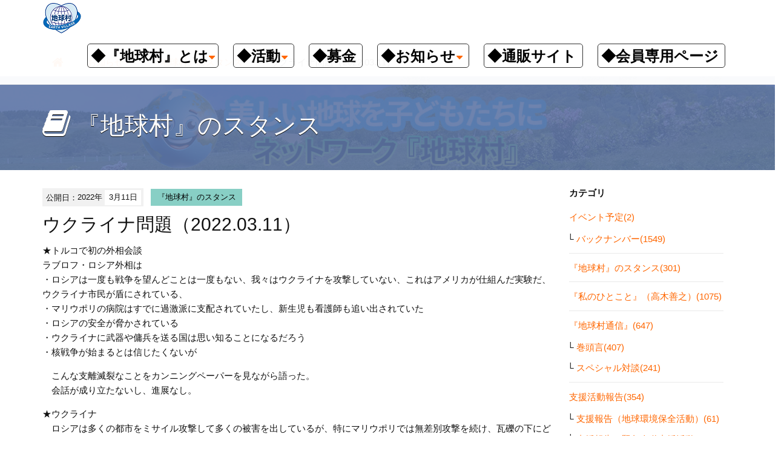

--- FILE ---
content_type: text/html; charset=utf-8
request_url: https://chikyumura.org/2022/03/20220311.html
body_size: 6885
content:
<!DOCTYPE html>
<html lang="ja" itemscope itemtype="http://schema.org/WebPage">
<head>
<meta charset="UTF-8">
<title>ウクライナ問題（2022.03.11） | ネットワーク『地球村』</title>
<meta name="description" content="★トルコで初の外相会談 ラブロフ・ロシア外相は ・ロシアは一度も戦争を望んどこと...">
<meta name="keywords" content="環境,平和,トピックス,講演,支援">
<meta name="viewport" content="width=device-width,initial-scale=1">
<meta http-equiv="X-UA-Compatible" content="IE=edge">
<link rel="shortcut icon" href="https://chikyumura.org/images/favicon.ico">
<link rel="start" href="https://chikyumura.org/">
<link rel="alternate" type="application/atom+xml" title="Recent Entries" href="https://chikyumura.org/atom.xml">
<link rel="canonical" href="https://chikyumura.org/2022/03/20220311.html" />
<!-- Open Graph Protocol -->
<meta property="og:type" content="article">
<meta property="og:locale" content="ja_JP">
<meta property="og:title" content="ウクライナ問題（2022.03.11） | ネットワーク『地球村』">
<meta property="og:url" content="https://chikyumura.org/2022/03/20220311.html">
<meta property="og:description" content="★トルコで初の外相会談 ラブロフ・ロシア外相は ・ロシアは一度も戦争を望んどこと...">
<meta property="og:site_name" content="ネットワーク『地球村』">
<meta property="og:image" content="https://chikyumura.org/images/ogimage.png">
<meta name="twitter:card" content="summary_large_image">
<meta name="twitter:site" content="@chikyumura">
<meta name="twitter:title" content="ウクライナ問題（2022.03.11）">
<meta name="twitter:description" content="★トルコで初の外相会談 ラブロフ・ロシア外相は ・ロシアは一度も戦争を望んどことは一度もない、我々はウクライナを攻撃していない、これはアメリカが仕組んだ実験だ、ウクライナ市民が盾にされている、 ・マリ...">
<meta name="twitter:image" content="https://chikyumura.org/images/ogimage.png">
<!-- Microdata -->
<meta itemprop="description" content="★トルコで初の外相会談 ラブロフ・ロシア外相は ・ロシアは一度も戦争を望んどこと...">
<link itemprop="url" href="https://chikyumura.org/2022/03/20220311.html">
<link itemprop="image" href="https://chikyumura.org/images/ogimage.png">
<link rel="stylesheet" media="screen" href="//maxcdn.bootstrapcdn.com/bootstrap/3.2.0/css/bootstrap.min.css">
<link href="//maxcdn.bootstrapcdn.com/font-awesome/4.1.0/css/font-awesome.min.css" rel="stylesheet">
<link rel="stylesheet" href="https://chikyumura.org/styles.css">
<link rel="stylesheet" type="text/css" media="print" href="https://chikyumura.org/css/print.css">

<!--[if lt IE 9]>
<script src="//oss.maxcdn.com/libs/html5shiv/3.7.0/html5shiv.js"></script>
<script src="//oss.maxcdn.com/libs/respond.js/1.3.0/respond.min.js"></script>
<![endif]--> 
<!-- Global site tag (gtag.js) - Google Analytics -->
<script async src="https://www.googletagmanager.com/gtag/js?id=UA-2006477-17"></script>
<script>
  window.dataLayer = window.dataLayer || [];
  function gtag(){dataLayer.push(arguments);}
  gtag('js', new Date());

  gtag('config', 'UA-2006477-17');
</script>

</head>

<body id="top">


<header class="navbar">
  <div class="container">
   <h1 class="navbar-header">
      <a href="/" class="brand">
                  <img src="https://chikyumura.org/.assets/evlogo.png" alt="ネットワーク『地球村』" class="logo_images">      </a>
      <button class="navbar-toggle collapsed" data-target=".navbar-collapse" data-toggle="collapse" type="button"><i class="fa fa-list"></i></button>
 </h1>

  <ul class="navbar-collapse collapse navbar-right">
<!--
      <ul class="header-socialbtn">
        <li class="facebook"><a href="https://www.facebook.com/chikyumura/"><i class="fa fa-facebook"></i></a></li>        <li class="twitter"><a href="https://twitter.com/chikyumura"><i class="fa fa-twitter"></i></a></li>        <li class="googleplus"><a href="https://plus.google.com/113595894611761341366/"><i class="fa fa-google"></i></a></li>      </ul>
-->
      <ul class="nav navbar-nav">
      <!---->
        <li class="has-dropdown">
          <a href="#" class="dropdown-toggle" data-toggle="dropdown">
 		<div style="padding: 10px 5px 5px 5px; margin-bottom: 2px; border: 1px solid #333333; border-radius: 5px;">
          <font color="black" size="5"><b>◆『地球村』とは</b></font><i class="fa fa-caret-down fa-sm"></i>
        </div>
        </a> 
          <ul class="dropdown-menu mt-dropdown-menu">
              <li><a href="/about/">『地球村』とは</a></li>
              <li><a href="/about/president.html">代表　高木善之</a></li>
              <li><a href="/about/history.html">沿革</a></li>
              <li><a href="/about/report.html">事業報告・会計報告</a></li>
              <li><a href="/about/ofificer.html">役員紹介</a></li>
              <li><a href="/about/office.html">『地球村』事務局へのアクセス</a></li>
              <li><a href="/about/contact.html">お問い合わせ・資料請求</a></li>
          </ul>
        </li>
        <li class="has-dropdown">
          <a href="#" class="dropdown-toggle" data-toggle="dropdown">
         <div style="padding: 10px 10px 5px 5px; margin-bottom: 2px; border: 1px solid #333333; border-radius: 5px;"> 
          <font color="black" size="5"><b>◆活動</b></font><i class="fa fa-caret-down fa-sm"></i>
          </div>
        </a>
          <ul class="dropdown-menu mt-dropdown-menu">
              <li><a href="/activity/news/">情報発信</a></li>
              <li><a href=https://chikyumura.org/activity/news/stance.html>『地球村』のスタンス</a></li>
              <li><a href="/activity/lecture/">講演会</a></li>
              <li><a href="/activity/ecoshop/">出版・物販</a></li>
              <li><a href="/activity/fund-raise/">支援活動</a></li>
          </ul>
        </li>
        <li><a href="https://chikyumura.org/donation/" target="_blank">
        <div style="padding: 10px 10px 5px 5px; margin-bottom: 2px; border: 1px solid #333333; border-radius: 5px;">
        <font color="black" size="5"><b>◆募金</b></font>
        </div>
        </a>
      </li>
        <li class="has-dropdown">
          <a href="#" class="dropdown-toggle" data-toggle="dropdown">
        <div style="padding: 10px 10px 5px 5px; margin-bottom: 2px; border: 1px solid #333333; border-radius: 5px;">
          <font color="black" size="5"><b>◆お知らせ</b></font><i class="fa fa-caret-down fa-sm"></i>
          </div>
        </a>
          <ul class="dropdown-menu mt-dropdown-menu">
              <li><a href="/activity/news/">毎朝メルマガ</a></li>
              <li><a href="/youtube-live/">『私のひとこと』</a></li>
              <li><a href="/newsletter/">『地球村通信』</a></li>
              <li><a href="/lecture-schedule/">イベント</a></li>
          </ul>
        </li>
        <li><a href="http://chikyumura.or.jp/ec/" target="_blank">
        <div style="padding: 10px 10px 5px 5px; margin-bottom: 2px; border: 1px solid #333333; border-radius: 5px;">
        <font color="black" size="5"><b>◆通販サイト</b></font>
        </div>
        </a>
      </li>
        <li><a href="/memberonly/">
        <div style="padding: 10px 10px 5px 5px; margin-bottom: 2px; border: 1px solid #333333; border-radius: 5px;">
        <font color="black" size="5"><b>◆会員専用ページ</b></font>
        </div>
        </a>
      </li>
     
<!--
                <li class="dropdown">
          <a href="#" class="dropdown-toggle" data-toggle="dropdown">『地球村』とは<i class="fa fa-caret-down fa-sm"></i></a>
          <ul class="dropdown-menu mt-dropdown-menu">
                      <li><a href="https://chikyumura.org/about/">『地球村』とは</a></li>
                      <li><a href="https://chikyumura.org/about/office.html">『地球村』事務局へのアクセス</a></li>
                      <li><a href="https://chikyumura.org/about/contact.html">お問い合わせ・資料請求</a></li>
                              </ul>
        </li>
                <li class="dropdown">
          <a href="#" class="dropdown-toggle" data-toggle="dropdown">活　動<i class="fa fa-caret-down fa-sm"></i></a>
          <ul class="dropdown-menu mt-dropdown-menu">
                              <li class="catdepth-2 pages">
          <ul id="news" class="folder-open" tabindex="-1">
          <li class="catdepth-2 folder">情報発信 <i class="fa fa-caret-down fa-sm"></i></li>
                      <li class="catdepth-2 pages"><a href="https://chikyumura.org/activity/news/">情報発信</a></li>
                    </ul>
          </li>
          
                    <li class="catdepth-2 pages">
          <ul id="lecture" class="folder-open" tabindex="-1">
          <li class="catdepth-2 folder">講演活動 <i class="fa fa-caret-down fa-sm"></i></li>
                    </ul>
          </li>
          
                    <li class="catdepth-2 pages">
          <ul id="ecoshop" class="folder-open" tabindex="-1">
          <li class="catdepth-2 folder">出版・物販活動 <i class="fa fa-caret-down fa-sm"></i></li>
                    </ul>
          </li>
          
                    <li class="catdepth-2 pages">
          <ul id="fund-raise" class="folder-open" tabindex="-1">
          <li class="catdepth-2 folder">支援活動 <i class="fa fa-caret-down fa-sm"></i></li>
                    </ul>
          </li>
                    <li class="catdepth-3 pages">
          <ul id="afghan" class="folder-open" tabindex="-1">
          <li class="catdepth-3 folder">アフガン支援 <i class="fa fa-caret-down fa-sm"></i></li>
                    </ul>
          </li>
          
          
                    </ul>
        </li>
                <li class="dropdown">
          <a href="#" class="dropdown-toggle" data-toggle="dropdown">会　員<i class="fa fa-caret-down fa-sm"></i></a>
          <ul class="dropdown-menu mt-dropdown-menu">
                              <li class="catdepth-2 pages">
          <ul id="partner" class="folder-open" tabindex="-1">
          <li class="catdepth-2 folder">企業・団体会員紹介 <i class="fa fa-caret-down fa-sm"></i></li>
                    </ul>
          </li>
          
                    </ul>
        </li>
                <li class="dropdown">
          <a href="#" class="dropdown-toggle" data-toggle="dropdown">募金のお願い<i class="fa fa-caret-down fa-sm"></i></a>
          <ul class="dropdown-menu mt-dropdown-menu">
                      <li><a href="https://chikyumura.org/donation/payment.html">入金方法</a></li>
                              </ul>
        </li>
                -->
      </ul>
    </ul>
  </div>
</header>


<section id="localnavi">
  <div class="container">
    <div class="row">
      <div class="col-sm-12">
        <nav role="navigation" class="breadcrumb">
          <ul class="clearfix">
            <li class="home"><a href="/"><i class="fa fa-home fa-lg"></i></a></li>
            <li><a href="/news.html">お知らせ</a></li>
                        <li><a href="https://chikyumura.org/stance/">『地球村』のスタンス</a></li>
            <li><span>ウクライナ問題（2022.03.11）</span></li>
          </ul>
        </nav>
      </div>
    </div>
  </div>
</section>

<section id="mainvisual-lower">
<div class="overlay"></div>
  <div class="container">
    <div class="row">
      <div class="col-sm-12">
        <h2><i class="fa fa-book"></i>『地球村』のスタンス</h2>
      </div>
    </div>
  </div>
</section>

<div id="content">
  <div class="container">
    <div class="row-fluid">
      <div class="col-sm-9" id="blog-primary-content">
        <article id="entry-detail">
          <div class="entry-meta">
            <time datetime="2022-03-11">公開日：<span class="year">2022年</span><span class="monthday">3月11日</span></time>
            <a href="https://chikyumura.org/stance/" class="category">『地球村』のスタンス</a>          </div>
          <h1 class="entrytitle">ウクライナ問題（2022.03.11）</h1>
          <div id="entry-body">
            <p>★トルコで初の外相会談<br />
ラブロフ・ロシア外相は<br />
・ロシアは一度も戦争を望んどことは一度もない、我々はウクライナを攻撃していない、これはアメリカが仕組んだ実験だ、ウクライナ市民が盾にされている、<br />
・マリウポリの病院はすでに過激派に支配されていたし、新生児も看護師も追い出されていた<br />
・ロシアの安全が脅かされている<br />
・ウクライナに武器や傭兵を送る国は思い知ることになるだろう<br />
・核戦争が始まるとは信じたくないが</p>

<p>　こんな支離滅裂なことをカンニングペーパーを見ながら語った。<br />
　会話が成り立たないし、進展なし。</p>

<p>★ウクライナ<br />
　ロシアは多くの都市をミサイル攻撃して多くの被害を出しているが、特にマリウポリでは無差別攻撃を続け、瓦礫の下にどれだけの死傷者がいるかわからない状態。<br />
　2015年、ロシアがシリア内戦に介入した時も、主要都市を包囲し、人道回廊を設けたが、避難の最中も無差別攻撃をやめなかった。残った人々をテロリスト扱いにしてさらに化学兵器を使って町を制圧。<br />
ウクライナでもそれをやろうとしているのではないか。</p>

<p>あと心配なのは、ロシアが原発を攻撃することと、化学兵器、生物兵器を使う可能性</p>
            
          </div>
        
                   
                           
                   
                   
                   
            
          <!--SNS-->

          <section id="entry-social-buttons" class="entry-social-buttons">
              <ul class="clearfix">
      <li class="entry-social-facebook">
      <div class="fb-like"
        data-layout="box_count"
        data-action="like"
        data-show-faces="false"
        data-share="false">
      </div>
    </li>
    
      <li class="entry-social-hatena">
      <a href="http://b.hatena.ne.jp/entry/"
        class="hatena-bookmark-button"
        data-hatena-bookmark-layout="vertical-balloon"
        data-hatena-bookmark-lang="ja"
        title="このエントリーをはてなブックマークに追加">
        <img src="https://b.st-hatena.com/images/entry-button/button-only@2x.png"
          alt="このエントリーをはてなブックマークに追加"
          width="20"
          height="20"
          style="border: none;" />
      </a>
    </li>
  
  
  
      <li class="entry-social-twitter">
      <a href="https://twitter.com/share"
        class="twitter-share-button"
                data-via="chikyumura"
                data-lang="ja"
        data-count="vertical">ツイート
      </a>
    </li>
  
    <li class="entry-social-line">
    <span>
      <div class="line-it-button" style="display: none;" data-type="share-a" data-lang="ja"></div>
      <script src="//scdn.line-apps.com/n/line_it/thirdparty/loader.min.js" async="async" defer="defer"></script>
    </span>
  </li>

  </ul>
  <script type="text/javascript">
  (function(d, s, id) {
    var js, fjs = d.getElementsByTagName(s)[0];
    if (d.getElementById(id)) return;
    js = d.createElement(s);
    js.id = id;
    js.src = "//connect.facebook.net/ja_JP/sdk.js#xfbml=1&version=v2.4&appId=";
    fjs.parentNode.insertBefore(js, fjs);
  }(document, 'script', 'facebook-jssdk'));
  </script>

  <script type="text/javascript">
  !function(d, s, id) {
    var js, fjs = d.getElementsByTagName(s)[0],
      p = /^http:/.test(d.location) ? 'http' : 'https';
    if (!d.getElementById(id)) {
      js = d.createElement(s);
      js.id = id;
      js.src = p + '://platform.twitter.com/widgets.js';
      fjs.parentNode.insertBefore(js, fjs);
    }
  }(document, 'script', 'twitter-wjs');
  </script>



  <script type="text/javascript" src="//b.st-hatena.com/js/bookmark_button.js" charset="utf-8" async="async"></script>


  <script type="text/javascript" src="//media.line.me/js/line-button.js?v=20140411" ></script>

          </section>

          <!--/SNS-->



        </article>
      </div><!-- /primary-content -->
      <aside class="col-sm-3 pull-right" id="sidebar">
         <!--     <div class="group">
        <nav class="side-nav">
          <h1>最新記事</h1>
          <ul>
                      <li><a href="https://chikyumura.org/2026/01/story.html">　＜2026年1月5日配信＞  ベネズエラ侵略、大統領逮捕</a></li>
                      <li><a href="https://chikyumura.org/2026/01/topics.html">【環境トピックス】COP30、化石燃料脱却へのロードマップ合意ならず ほか</a></li>
                      <li><a href="https://chikyumura.org/2026/01/talk.html">【スペシャル対談】かものはしプロジェクト 村田 早耶香 さん〔２〕</a></li>
                      <li><a href="https://chikyumura.org/2026/01/now.html">【地球は今･･･】食のケミカルリスク</a></li>
                      <li><a href="https://chikyumura.org/2026/01/head.html">【巻頭言】新年おめでとう／緊急の訴えとお願い</a></li>
                    </ul>
        </nav>
      </div>-->
      <div class="group">
        <nav class="side-nav">
          <h1>カテゴリ</h1>
          <ul>
                                              <li><a href="https://chikyumura.org/lecture-schedule/">イベント予定(2)</a>
                                      <ul class="submenu">                            <li class="catdepth-2"><a href="https://chikyumura.org/lecture-schedule/backnumber/">バックナンバー(1549)</a>
                            </li>
              </ul>                        </li>
                                                        <li><a href="https://chikyumura.org/stance/">『地球村』のスタンス(301)</a>
                                    </li>
                                                        <li><a href="https://chikyumura.org/youtube-live/">『私のひとこと』（高木善之）(1075)</a>
                                    </li>
                                                        <li><a href="https://chikyumura.org/newsletter/">『地球村通信』(647)</a>
                                      <ul class="submenu">                            <li class="catdepth-2"><a href="https://chikyumura.org/newsletter/kantou/">巻頭言(407)</a>
                            </li>
                                                                    <li class="catdepth-2"><a href="https://chikyumura.org/newsletter/sptaidan/">スペシャル対談(241)</a>
                            </li>
              </ul>                        </li>
                                                        <li><a href="https://chikyumura.org/fund-raise/">支援活動報告(354)</a>
                                      <ul class="submenu">                            <li class="catdepth-2"><a href="https://chikyumura.org/fund-raise/environment/">支援報告（地球環境保全活動）(61)</a>
                            </li>
                                                                    <li class="catdepth-2"><a href="https://chikyumura.org/fund-raise/emergency-human/">支援報告（緊急人道支援活動）(220)</a>
                            </li>
              </ul>                        </li>
                                                        <li><a href="https://chikyumura.org/environment/">環境情報(1136)</a>
                                      <ul class="submenu">                            <li class="catdepth-2"><a href="https://chikyumura.org/environment/report/">地球は今(241)</a>
                            </li>
                                                                    <li class="catdepth-2"><a href="https://chikyumura.org/environment/topics/">環境トピックス(883)</a>
                            </li>
                                                                    <li class="catdepth-2"><a href="https://chikyumura.org/environment/earthproblem/">5分でわかる環境問題(11)</a>
                            </li>
              </ul>                        </li>
                                                        <li><a href="https://chikyumura.org/video/">よくわかるYouTube(1135)</a>
                                      <ul class="submenu">                            <li class="catdepth-2"><a href="https://chikyumura.org/video/message/">いま伝えたいこと(380)</a>
                            </li>
                                                                    <li class="catdepth-2"><a href="https://chikyumura.org/video/message-life/">より良く生きるために(261)</a>
                            </li>
              </ul>                        </li>
                                                                              <li><a href="https://chikyumura.org/bureau/">事務局の社窓から(302)</a>
                                    </li>
                                                        <li><span class="nolink">スタッフ募集</span>
                                    </li>
                                </ul>
        </nav>
      </div>
        <div class="group">
        <nav class="side-nav">
          <h1>年別アーカイブ</h1>
          <ul class="list-inline">
                      <li><a href="https://chikyumura.org/2026/">2026年</a></li>
                      <li><a href="https://chikyumura.org/2025/">2025年</a></li>
                      <li><a href="https://chikyumura.org/2024/">2024年</a></li>
                      <li><a href="https://chikyumura.org/2023/">2023年</a></li>
                      <li><a href="https://chikyumura.org/2022/">2022年</a></li>
                      <li><a href="https://chikyumura.org/2021/">2021年</a></li>
                      <li><a href="https://chikyumura.org/2020/">2020年</a></li>
                      <li><a href="https://chikyumura.org/2019/">2019年</a></li>
                      <li><a href="https://chikyumura.org/2018/">2018年</a></li>
                      <li><a href="https://chikyumura.org/2017/">2017年</a></li>
                      <li><a href="https://chikyumura.org/2016/">2016年</a></li>
                      <li><a href="https://chikyumura.org/2015/">2015年</a></li>
                      <li><a href="https://chikyumura.org/2014/">2014年</a></li>
                      <li><a href="https://chikyumura.org/2013/">2013年</a></li>
                      <li><a href="https://chikyumura.org/2012/">2012年</a></li>
                      <li><a href="https://chikyumura.org/2011/">2011年</a></li>
                      <li><a href="https://chikyumura.org/2010/">2010年</a></li>
                      <li><a href="https://chikyumura.org/2009/">2009年</a></li>
                      <li><a href="https://chikyumura.org/2008/">2008年</a></li>
                      <li><a href="https://chikyumura.org/2007/">2007年</a></li>
                      <li><a href="https://chikyumura.org/2006/">2006年</a></li>
                      <li><a href="https://chikyumura.org/2005/">2005年</a></li>
                      <li><a href="https://chikyumura.org/2004/">2004年</a></li>
                      <li><a href="https://chikyumura.org/2003/">2003年</a></li>
                      <li><a href="https://chikyumura.org/2002/">2002年</a></li>
                      <li><a href="https://chikyumura.org/2001/">2001年</a></li>
                      <li><a href="https://chikyumura.org/2000/">2000年</a></li>
                      <li><a href="https://chikyumura.org/1999/">1999年</a></li>
                    </ul>
        </nav>
      </div>

      </aside><!-- sidebar -->
    </div>
  </div>
</div>

    <div class="contact-info">
      <div class="google-search">
      <script>
  (function() {
    var cx = '002476959430629087019:k3snsxt6xv8';
    var gcse = document.createElement('script');
    gcse.type = 'text/javascript';
    gcse.async = true;
    gcse.src = 'https://cse.google.com/cse.js?cx=' + cx;
    var s = document.getElementsByTagName('script')[0];
    s.parentNode.insertBefore(gcse, s);
  })();
</script><gcse:search></gcse:search></div></div> 

<footer>
 
    <div class="row">
      <div class="col-sm-6" id="footer-logoarea">
        <p id="copyright">&copy;1991 NetWork "EarthVillage".</p>
      </div>
                <nav class="col-sm-6" id="footer-navi" role="navigation">
        <ul class="pull-right">
                <li><a href="https://chikyumura.org/about/">『地球村』とは</a></li>
                          <li><a href="https://chikyumura.org/about/office.html">『地球村』事務局へのアクセス</a></li>
                          <li><a href="https://chikyumura.org/about/contact.html">お問い合わせ・資料請求</a></li>
                          <li><a href="https://chikyumura.org/activity/news/">情報発信</a></li>
                          <li><a href="https://chikyumura.org/donation/payment.html">入金方法</a></li>
              <li><a href="https://chikyumura.org/privacy.html">プライバシーポリシー</a></li>
        </ul>
      </nav>
              </div>
  </div>
</footer>


<script src="//ajax.googleapis.com/ajax/libs/jquery/1.11.1/jquery.min.js"></script>
<script src="//maxcdn.bootstrapcdn.com/bootstrap/3.2.0/js/bootstrap.min.js"></script>
<script src="/js/common.js"></script>


<script src="https://form.movabletype.net/dist/parent-loader.js" defer async></script></body>
</html>
